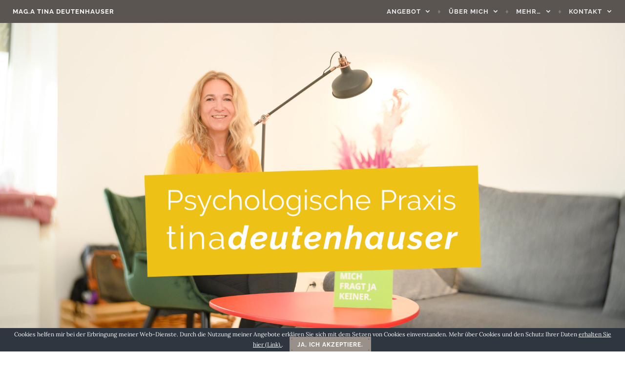

--- FILE ---
content_type: text/html; charset=UTF-8
request_url: https://www.tinadeutenhauser.at/tag/supervision/
body_size: 34316
content:
<!DOCTYPE html>
<html dir="ltr" lang="de-DE">
<head>
<meta charset="UTF-8">
<meta name="viewport" content="width=device-width, initial-scale=1">
<link rel="profile" href="https://gmpg.org/xfn/11">
<link rel="pingback" href="https://www.tinadeutenhauser.at/xmlrpc.php">

<title>Supervision | Mag.a Tina Deutenhauser</title>

		<!-- All in One SEO 4.3.2 - aioseo.com -->
		<meta name="robots" content="max-image-preview:large" />
		<link rel="canonical" href="https://www.tinadeutenhauser.at/tag/supervision/" />
		<meta name="generator" content="All in One SEO (AIOSEO) 4.3.2 " />
		<meta name="google" content="nositelinkssearchbox" />
		<script type="application/ld+json" class="aioseo-schema">
			{"@context":"https:\/\/schema.org","@graph":[{"@type":"BreadcrumbList","@id":"https:\/\/www.tinadeutenhauser.at\/tag\/supervision\/#breadcrumblist","itemListElement":[{"@type":"ListItem","@id":"https:\/\/www.tinadeutenhauser.at\/#listItem","position":1,"item":{"@type":"WebPage","@id":"https:\/\/www.tinadeutenhauser.at\/","name":"Home","description":"Ich verspreche Ihnen keine schnellen L\u00f6sungen oder Patentrezepte. Ich garantiere Ihnen aber eine professionelle und individuelle Begleitung bei Ihren Anliegen","url":"https:\/\/www.tinadeutenhauser.at\/"},"nextItem":"https:\/\/www.tinadeutenhauser.at\/tag\/supervision\/#listItem"},{"@type":"ListItem","@id":"https:\/\/www.tinadeutenhauser.at\/tag\/supervision\/#listItem","position":2,"item":{"@type":"WebPage","@id":"https:\/\/www.tinadeutenhauser.at\/tag\/supervision\/","name":"Supervision","url":"https:\/\/www.tinadeutenhauser.at\/tag\/supervision\/"},"previousItem":"https:\/\/www.tinadeutenhauser.at\/#listItem"}]},{"@type":"CollectionPage","@id":"https:\/\/www.tinadeutenhauser.at\/tag\/supervision\/#collectionpage","url":"https:\/\/www.tinadeutenhauser.at\/tag\/supervision\/","name":"Supervision | Mag.a Tina Deutenhauser","inLanguage":"de-DE","isPartOf":{"@id":"https:\/\/www.tinadeutenhauser.at\/#website"},"breadcrumb":{"@id":"https:\/\/www.tinadeutenhauser.at\/tag\/supervision\/#breadcrumblist"}},{"@type":"Organization","@id":"https:\/\/www.tinadeutenhauser.at\/#organization","name":"Mag.a Tina Deutenhauser","url":"https:\/\/www.tinadeutenhauser.at\/"},{"@type":"WebSite","@id":"https:\/\/www.tinadeutenhauser.at\/#website","url":"https:\/\/www.tinadeutenhauser.at\/","name":"Mag.a Tina Deutenhauser","description":"Beratung \u00b7 Fortbildung \u00b7 Supervision","inLanguage":"de-DE","publisher":{"@id":"https:\/\/www.tinadeutenhauser.at\/#organization"}}]}
		</script>
		<!-- All in One SEO -->

<link rel='dns-prefetch' href='//cdnjs.cloudflare.com' />

<link rel='dns-prefetch' href='//s.w.org' />
<link rel="alternate" type="application/rss+xml" title="Mag.a Tina Deutenhauser &raquo; Feed" href="https://www.tinadeutenhauser.at/feed/" />
<link rel="alternate" type="application/rss+xml" title="Mag.a Tina Deutenhauser &raquo; Kommentar-Feed" href="https://www.tinadeutenhauser.at/comments/feed/" />
<link rel="alternate" type="application/rss+xml" title="Mag.a Tina Deutenhauser &raquo; Supervision Schlagwort-Feed" href="https://www.tinadeutenhauser.at/tag/supervision/feed/" />
<link id='omgf-preload-0' rel='preload' href='https://www.tinadeutenhauser.at/wp-content/uploads/omgf/affinity-fonts/lora-italic-latin-ext.woff2' as='font' type='font/woff2' crossorigin />
<link id='omgf-preload-1' rel='preload' href='https://www.tinadeutenhauser.at/wp-content/uploads/omgf/affinity-fonts/lora-italic-latin.woff2' as='font' type='font/woff2' crossorigin />
<link id='omgf-preload-2' rel='preload' href='https://www.tinadeutenhauser.at/wp-content/uploads/omgf/affinity-fonts/lora-normal-latin-ext.woff2' as='font' type='font/woff2' crossorigin />
<link id='omgf-preload-3' rel='preload' href='https://www.tinadeutenhauser.at/wp-content/uploads/omgf/affinity-fonts/lora-normal-latin.woff2' as='font' type='font/woff2' crossorigin />
<link id='omgf-preload-4' rel='preload' href='https://www.tinadeutenhauser.at/wp-content/uploads/omgf/affinity-fonts/raleway-italic-latin-ext.woff2' as='font' type='font/woff2' crossorigin />
<link id='omgf-preload-5' rel='preload' href='https://www.tinadeutenhauser.at/wp-content/uploads/omgf/affinity-fonts/raleway-italic-latin.woff2' as='font' type='font/woff2' crossorigin />
<link id='omgf-preload-6' rel='preload' href='https://www.tinadeutenhauser.at/wp-content/uploads/omgf/affinity-fonts/raleway-normal-latin-ext.woff2' as='font' type='font/woff2' crossorigin />
<link id='omgf-preload-7' rel='preload' href='https://www.tinadeutenhauser.at/wp-content/uploads/omgf/affinity-fonts/raleway-normal-latin.woff2' as='font' type='font/woff2' crossorigin />
<script type="text/javascript">
window._wpemojiSettings = {"baseUrl":"https:\/\/s.w.org\/images\/core\/emoji\/13.1.0\/72x72\/","ext":".png","svgUrl":"https:\/\/s.w.org\/images\/core\/emoji\/13.1.0\/svg\/","svgExt":".svg","source":{"concatemoji":"https:\/\/www.tinadeutenhauser.at\/wp-includes\/js\/wp-emoji-release.min.js?ver=5.9.9"}};
/*! This file is auto-generated */
!function(e,a,t){var n,r,o,i=a.createElement("canvas"),p=i.getContext&&i.getContext("2d");function s(e,t){var a=String.fromCharCode;p.clearRect(0,0,i.width,i.height),p.fillText(a.apply(this,e),0,0);e=i.toDataURL();return p.clearRect(0,0,i.width,i.height),p.fillText(a.apply(this,t),0,0),e===i.toDataURL()}function c(e){var t=a.createElement("script");t.src=e,t.defer=t.type="text/javascript",a.getElementsByTagName("head")[0].appendChild(t)}for(o=Array("flag","emoji"),t.supports={everything:!0,everythingExceptFlag:!0},r=0;r<o.length;r++)t.supports[o[r]]=function(e){if(!p||!p.fillText)return!1;switch(p.textBaseline="top",p.font="600 32px Arial",e){case"flag":return s([127987,65039,8205,9895,65039],[127987,65039,8203,9895,65039])?!1:!s([55356,56826,55356,56819],[55356,56826,8203,55356,56819])&&!s([55356,57332,56128,56423,56128,56418,56128,56421,56128,56430,56128,56423,56128,56447],[55356,57332,8203,56128,56423,8203,56128,56418,8203,56128,56421,8203,56128,56430,8203,56128,56423,8203,56128,56447]);case"emoji":return!s([10084,65039,8205,55357,56613],[10084,65039,8203,55357,56613])}return!1}(o[r]),t.supports.everything=t.supports.everything&&t.supports[o[r]],"flag"!==o[r]&&(t.supports.everythingExceptFlag=t.supports.everythingExceptFlag&&t.supports[o[r]]);t.supports.everythingExceptFlag=t.supports.everythingExceptFlag&&!t.supports.flag,t.DOMReady=!1,t.readyCallback=function(){t.DOMReady=!0},t.supports.everything||(n=function(){t.readyCallback()},a.addEventListener?(a.addEventListener("DOMContentLoaded",n,!1),e.addEventListener("load",n,!1)):(e.attachEvent("onload",n),a.attachEvent("onreadystatechange",function(){"complete"===a.readyState&&t.readyCallback()})),(n=t.source||{}).concatemoji?c(n.concatemoji):n.wpemoji&&n.twemoji&&(c(n.twemoji),c(n.wpemoji)))}(window,document,window._wpemojiSettings);
</script>
<style type="text/css">
img.wp-smiley,
img.emoji {
	display: inline !important;
	border: none !important;
	box-shadow: none !important;
	height: 1em !important;
	width: 1em !important;
	margin: 0 0.07em !important;
	vertical-align: -0.1em !important;
	background: none !important;
	padding: 0 !important;
}
</style>
	<link rel='stylesheet' id='wp-block-library-css'  href='https://www.tinadeutenhauser.at/wp-includes/css/dist/block-library/style.min.css?ver=5.9.9' type='text/css' media='all' />
<style id='global-styles-inline-css' type='text/css'>
body{--wp--preset--color--black: #000000;--wp--preset--color--cyan-bluish-gray: #abb8c3;--wp--preset--color--white: #ffffff;--wp--preset--color--pale-pink: #f78da7;--wp--preset--color--vivid-red: #cf2e2e;--wp--preset--color--luminous-vivid-orange: #ff6900;--wp--preset--color--luminous-vivid-amber: #fcb900;--wp--preset--color--light-green-cyan: #7bdcb5;--wp--preset--color--vivid-green-cyan: #00d084;--wp--preset--color--pale-cyan-blue: #8ed1fc;--wp--preset--color--vivid-cyan-blue: #0693e3;--wp--preset--color--vivid-purple: #9b51e0;--wp--preset--gradient--vivid-cyan-blue-to-vivid-purple: linear-gradient(135deg,rgba(6,147,227,1) 0%,rgb(155,81,224) 100%);--wp--preset--gradient--light-green-cyan-to-vivid-green-cyan: linear-gradient(135deg,rgb(122,220,180) 0%,rgb(0,208,130) 100%);--wp--preset--gradient--luminous-vivid-amber-to-luminous-vivid-orange: linear-gradient(135deg,rgba(252,185,0,1) 0%,rgba(255,105,0,1) 100%);--wp--preset--gradient--luminous-vivid-orange-to-vivid-red: linear-gradient(135deg,rgba(255,105,0,1) 0%,rgb(207,46,46) 100%);--wp--preset--gradient--very-light-gray-to-cyan-bluish-gray: linear-gradient(135deg,rgb(238,238,238) 0%,rgb(169,184,195) 100%);--wp--preset--gradient--cool-to-warm-spectrum: linear-gradient(135deg,rgb(74,234,220) 0%,rgb(151,120,209) 20%,rgb(207,42,186) 40%,rgb(238,44,130) 60%,rgb(251,105,98) 80%,rgb(254,248,76) 100%);--wp--preset--gradient--blush-light-purple: linear-gradient(135deg,rgb(255,206,236) 0%,rgb(152,150,240) 100%);--wp--preset--gradient--blush-bordeaux: linear-gradient(135deg,rgb(254,205,165) 0%,rgb(254,45,45) 50%,rgb(107,0,62) 100%);--wp--preset--gradient--luminous-dusk: linear-gradient(135deg,rgb(255,203,112) 0%,rgb(199,81,192) 50%,rgb(65,88,208) 100%);--wp--preset--gradient--pale-ocean: linear-gradient(135deg,rgb(255,245,203) 0%,rgb(182,227,212) 50%,rgb(51,167,181) 100%);--wp--preset--gradient--electric-grass: linear-gradient(135deg,rgb(202,248,128) 0%,rgb(113,206,126) 100%);--wp--preset--gradient--midnight: linear-gradient(135deg,rgb(2,3,129) 0%,rgb(40,116,252) 100%);--wp--preset--duotone--dark-grayscale: url('#wp-duotone-dark-grayscale');--wp--preset--duotone--grayscale: url('#wp-duotone-grayscale');--wp--preset--duotone--purple-yellow: url('#wp-duotone-purple-yellow');--wp--preset--duotone--blue-red: url('#wp-duotone-blue-red');--wp--preset--duotone--midnight: url('#wp-duotone-midnight');--wp--preset--duotone--magenta-yellow: url('#wp-duotone-magenta-yellow');--wp--preset--duotone--purple-green: url('#wp-duotone-purple-green');--wp--preset--duotone--blue-orange: url('#wp-duotone-blue-orange');--wp--preset--font-size--small: 13px;--wp--preset--font-size--medium: 20px;--wp--preset--font-size--large: 36px;--wp--preset--font-size--x-large: 42px;}.has-black-color{color: var(--wp--preset--color--black) !important;}.has-cyan-bluish-gray-color{color: var(--wp--preset--color--cyan-bluish-gray) !important;}.has-white-color{color: var(--wp--preset--color--white) !important;}.has-pale-pink-color{color: var(--wp--preset--color--pale-pink) !important;}.has-vivid-red-color{color: var(--wp--preset--color--vivid-red) !important;}.has-luminous-vivid-orange-color{color: var(--wp--preset--color--luminous-vivid-orange) !important;}.has-luminous-vivid-amber-color{color: var(--wp--preset--color--luminous-vivid-amber) !important;}.has-light-green-cyan-color{color: var(--wp--preset--color--light-green-cyan) !important;}.has-vivid-green-cyan-color{color: var(--wp--preset--color--vivid-green-cyan) !important;}.has-pale-cyan-blue-color{color: var(--wp--preset--color--pale-cyan-blue) !important;}.has-vivid-cyan-blue-color{color: var(--wp--preset--color--vivid-cyan-blue) !important;}.has-vivid-purple-color{color: var(--wp--preset--color--vivid-purple) !important;}.has-black-background-color{background-color: var(--wp--preset--color--black) !important;}.has-cyan-bluish-gray-background-color{background-color: var(--wp--preset--color--cyan-bluish-gray) !important;}.has-white-background-color{background-color: var(--wp--preset--color--white) !important;}.has-pale-pink-background-color{background-color: var(--wp--preset--color--pale-pink) !important;}.has-vivid-red-background-color{background-color: var(--wp--preset--color--vivid-red) !important;}.has-luminous-vivid-orange-background-color{background-color: var(--wp--preset--color--luminous-vivid-orange) !important;}.has-luminous-vivid-amber-background-color{background-color: var(--wp--preset--color--luminous-vivid-amber) !important;}.has-light-green-cyan-background-color{background-color: var(--wp--preset--color--light-green-cyan) !important;}.has-vivid-green-cyan-background-color{background-color: var(--wp--preset--color--vivid-green-cyan) !important;}.has-pale-cyan-blue-background-color{background-color: var(--wp--preset--color--pale-cyan-blue) !important;}.has-vivid-cyan-blue-background-color{background-color: var(--wp--preset--color--vivid-cyan-blue) !important;}.has-vivid-purple-background-color{background-color: var(--wp--preset--color--vivid-purple) !important;}.has-black-border-color{border-color: var(--wp--preset--color--black) !important;}.has-cyan-bluish-gray-border-color{border-color: var(--wp--preset--color--cyan-bluish-gray) !important;}.has-white-border-color{border-color: var(--wp--preset--color--white) !important;}.has-pale-pink-border-color{border-color: var(--wp--preset--color--pale-pink) !important;}.has-vivid-red-border-color{border-color: var(--wp--preset--color--vivid-red) !important;}.has-luminous-vivid-orange-border-color{border-color: var(--wp--preset--color--luminous-vivid-orange) !important;}.has-luminous-vivid-amber-border-color{border-color: var(--wp--preset--color--luminous-vivid-amber) !important;}.has-light-green-cyan-border-color{border-color: var(--wp--preset--color--light-green-cyan) !important;}.has-vivid-green-cyan-border-color{border-color: var(--wp--preset--color--vivid-green-cyan) !important;}.has-pale-cyan-blue-border-color{border-color: var(--wp--preset--color--pale-cyan-blue) !important;}.has-vivid-cyan-blue-border-color{border-color: var(--wp--preset--color--vivid-cyan-blue) !important;}.has-vivid-purple-border-color{border-color: var(--wp--preset--color--vivid-purple) !important;}.has-vivid-cyan-blue-to-vivid-purple-gradient-background{background: var(--wp--preset--gradient--vivid-cyan-blue-to-vivid-purple) !important;}.has-light-green-cyan-to-vivid-green-cyan-gradient-background{background: var(--wp--preset--gradient--light-green-cyan-to-vivid-green-cyan) !important;}.has-luminous-vivid-amber-to-luminous-vivid-orange-gradient-background{background: var(--wp--preset--gradient--luminous-vivid-amber-to-luminous-vivid-orange) !important;}.has-luminous-vivid-orange-to-vivid-red-gradient-background{background: var(--wp--preset--gradient--luminous-vivid-orange-to-vivid-red) !important;}.has-very-light-gray-to-cyan-bluish-gray-gradient-background{background: var(--wp--preset--gradient--very-light-gray-to-cyan-bluish-gray) !important;}.has-cool-to-warm-spectrum-gradient-background{background: var(--wp--preset--gradient--cool-to-warm-spectrum) !important;}.has-blush-light-purple-gradient-background{background: var(--wp--preset--gradient--blush-light-purple) !important;}.has-blush-bordeaux-gradient-background{background: var(--wp--preset--gradient--blush-bordeaux) !important;}.has-luminous-dusk-gradient-background{background: var(--wp--preset--gradient--luminous-dusk) !important;}.has-pale-ocean-gradient-background{background: var(--wp--preset--gradient--pale-ocean) !important;}.has-electric-grass-gradient-background{background: var(--wp--preset--gradient--electric-grass) !important;}.has-midnight-gradient-background{background: var(--wp--preset--gradient--midnight) !important;}.has-small-font-size{font-size: var(--wp--preset--font-size--small) !important;}.has-medium-font-size{font-size: var(--wp--preset--font-size--medium) !important;}.has-large-font-size{font-size: var(--wp--preset--font-size--large) !important;}.has-x-large-font-size{font-size: var(--wp--preset--font-size--x-large) !important;}
</style>
<link rel='stylesheet' id='contact-form-7-css'  href='https://www.tinadeutenhauser.at/wp-content/plugins/contact-form-7/includes/css/styles.css?ver=5.1.4' type='text/css' media='all' />
<link rel='stylesheet' id='cookie-bar-css-css'  href='https://www.tinadeutenhauser.at/wp-content/plugins/cookie-bar/css/cookie-bar.css?ver=5.9.9' type='text/css' media='all' />
<link rel='stylesheet' id='dscf7-math-captcha-style-css'  href='https://www.tinadeutenhauser.at/wp-content/plugins/ds-cf7-math-captcha/assets/css/style.css?ver=5.9.9' type='text/css' media='1' />
<link rel='stylesheet' id='orbisius_ct_tina_deutenhauser_2017_parent_style-css'  href='https://www.tinadeutenhauser.at/wp-content/themes/affinity/style.css?ver=1.0.8' type='text/css' media='all' />
<link rel='stylesheet' id='orbisius_ct_tina_deutenhauser_2017_parent_style_child_style-css'  href='https://www.tinadeutenhauser.at/wp-content/themes/tina-deutenhauser-2017/style.css?ver=1.0.8' type='text/css' media='all' />
<link rel='stylesheet' id='affinity-style-css'  href='https://www.tinadeutenhauser.at/wp-content/themes/tina-deutenhauser-2017/style.css?ver=5.9.9' type='text/css' media='all' />
<link rel='stylesheet' id='affinity-fonts-css'  href='https://www.tinadeutenhauser.at/wp-content/uploads/omgf/affinity-fonts/affinity-fonts.css?ver=1661095140' type='text/css' media='all' />
<link rel='stylesheet' id='genericons-css'  href='https://www.tinadeutenhauser.at/wp-content/themes/affinity/fonts/genericons/genericons.css?ver=3.4.1' type='text/css' media='all' />
<script type='text/javascript' src='https://www.tinadeutenhauser.at/wp-includes/js/jquery/jquery.min.js?ver=3.6.0' id='jquery-core-js'></script>
<script type='text/javascript' src='https://www.tinadeutenhauser.at/wp-includes/js/jquery/jquery-migrate.min.js?ver=3.3.2' id='jquery-migrate-js'></script>
<script type='text/javascript' src='https://www.tinadeutenhauser.at/wp-content/plugins/cookie-bar/js/cookie-bar.js?ver=1768806847' id='cookie-bar-js-js'></script>
<script type='text/javascript' src='//cdnjs.cloudflare.com/ajax/libs/jquery-easing/1.4.1/jquery.easing.min.js?ver=5.9.9' id='jquery-easing-js'></script>
<link rel="https://api.w.org/" href="https://www.tinadeutenhauser.at/wp-json/" /><link rel="alternate" type="application/json" href="https://www.tinadeutenhauser.at/wp-json/wp/v2/tags/5" /><meta name="generator" content="WordPress 5.9.9" />

		<style type="text/css" id="affinity-overlay-opacity">

			.custom-header-image {
				opacity: 1.0;
			}

			.in-panel .custom-header-image {
				opacity: 1;
			}

			@media screen and ( min-width: 48em ) {
				.custom-header-image,
				.in-panel .custom-header-image {
					opacity: 1.0;
				}
			}

		</style>

			<style type="text/css" id="affinity-scrolling-background-images">
			@media screen and (min-width: 65em) {
					.custom-header-image {
						background-attachment: fixed;
						background-size: cover;
						background-position: center;
						width: 100%;
						height: auto;
					}

					.affinity-customizer .custom-header-image {
						background-attachment: scroll;
						background-size: cover;
						width: 100%;
						height: auto;
					}
			}
		</style>
		<style type="text/css">
			.site-title a,
		.site-description {
			color: #ffffff;
		}
		</style>
	<link rel="icon" href="https://www.tinadeutenhauser.at/wp-content/uploads/2021/08/cropped-Tina-Deutenhauser-Beratung-Fortbildung-Supervision-Logo-2021-quad-32x32.png" sizes="32x32" />
<link rel="icon" href="https://www.tinadeutenhauser.at/wp-content/uploads/2021/08/cropped-Tina-Deutenhauser-Beratung-Fortbildung-Supervision-Logo-2021-quad-192x192.png" sizes="192x192" />
<link rel="apple-touch-icon" href="https://www.tinadeutenhauser.at/wp-content/uploads/2021/08/cropped-Tina-Deutenhauser-Beratung-Fortbildung-Supervision-Logo-2021-quad-180x180.png" />
<meta name="msapplication-TileImage" content="https://www.tinadeutenhauser.at/wp-content/uploads/2021/08/cropped-Tina-Deutenhauser-Beratung-Fortbildung-Supervision-Logo-2021-quad-270x270.png" />
		<style type="text/css" id="wp-custom-css">
			p.site-description.untertitel a, p.site-description a.untertitel {display:none;}

.site-description {border-bottom:none;}

@media only screen and (max-width: 735px) {
	p.site-description a img.homelogo {margin-top: 50px;margin-bottom: -50px;}
}


.site-description-wrapper {top: 60%}

.affinity-front-page .custom-header .entry-title,.site-header h1.entry-title {color:#fff; text-shadow: 2px 2px 0px rgba(94, 38, 83, 1);}


.affinity-front-page article#post-16.post-16 div.custom-header h1.entry-title,.page-id-16 .site-header h1.entry-title, .page-id-107 .site-header h1.entry-title {color:#5e5853; text-shadow: 2px 2px 0px rgba(255,255,255, 1);}

ul.sub-menu .current_page_item a {color:#000!important}

.panel-navigation a, .panel-navigation a:visited {color:#fff;}

.panel-navigation a.active, .panel-navigation a:hover, .panel-navigation a:visited.active, .panel-navigation a:visited:hover {color:#FFCA00;}

ul.panel-navigation li a span.hidden {color:#FFCA00!important;}

/*Maps*/
.embed-privacy-overlay .embed-privacy-footer {display: none!important;}		</style>
		</head>

<body data-rsssl=1 class="archive tag tag-supervision tag-5 custom-header-active hfeed">
<div id="page" class="site">
	<a class="skip-link screen-reader-text" href="#content">Skip to content</a>

	<header id="masthead" class="site-header" role="banner">

		
<div class="custom-header">
	
			<div class="custom-header-image" style="padding-top: 60%; background-image: url(https://www.tinadeutenhauser.at/wp-content/uploads/2021/11/Beratung-Fortbildung-Supervision-Deutenhauser-Wien_DSC8317.jpg);">
			</div>

	
</div><!-- .custom-header -->

		<div class="header-wrapper clear">
	<div class="site-branding">
					<p class="site-title"><a href="https://www.tinadeutenhauser.at/" rel="home">Mag.a Tina Deutenhauser</a></p>
			</div><!-- .site-branding -->

	<nav id="site-navigation" class="main-navigation" role="navigation">
	<button class="menu-toggle" aria-controls="top-menu" aria-expanded="false">Menu</button>
	<div class="menu-haupt-container"><ul id="top-menu" class="menu"><li id="menu-item-42" class="menu-item menu-item-type-post_type menu-item-object-page menu-item-has-children menu-item-42"><a title="Das Angebot zu Beratung, Fortbildung und Supervision von Mag.a Tina Deutenhauser" href="https://www.tinadeutenhauser.at/angebot/">Angebot</a>
<ul class="sub-menu">
	<li id="menu-item-45" class="menu-item menu-item-type-post_type menu-item-object-page menu-item-45"><a title="Das Angebot zu Beratung von Mag.a Tina Deutenhauser" href="https://www.tinadeutenhauser.at/angebot/beratung/">Beratung</a></li>
	<li id="menu-item-44" class="menu-item menu-item-type-post_type menu-item-object-page menu-item-44"><a title="Das Angebot zum Thema Fortbildung von Mag.a Tina Deutenhauser" href="https://www.tinadeutenhauser.at/angebot/fortbildung/">Fortbildung</a></li>
	<li id="menu-item-43" class="menu-item menu-item-type-post_type menu-item-object-page menu-item-43"><a title="Das Angebot zu Supervision von Mag.a Tina Deutenhauser" href="https://www.tinadeutenhauser.at/angebot/supervision/">Supervision</a></li>
</ul>
</li>
<li id="menu-item-46" class="menu-item menu-item-type-post_type menu-item-object-page menu-item-has-children menu-item-46"><a title="Über Mag.a Tina Deutenhauser" href="https://www.tinadeutenhauser.at/ueber-mich/mehr-ueber-mich/">Über mich</a>
<ul class="sub-menu">
	<li id="menu-item-87" class="menu-item menu-item-type-post_type menu-item-object-page menu-item-87"><a title="Über Information über Mag.a Tina Deutenhauser" href="https://www.tinadeutenhauser.at/ueber-mich/mehr-ueber-mich/">Mehr über mich</a></li>
	<li id="menu-item-47" class="menu-item menu-item-type-post_type menu-item-object-page menu-item-47"><a title="Die Philosophie von Mag.a Tina Deutenhauser" href="https://www.tinadeutenhauser.at/philosophie/philosophie-mehr/">Philosophie</a></li>
	<li id="menu-item-88" class="menu-item menu-item-type-post_type menu-item-object-page menu-item-88"><a title="Referenzen von Mag.a Tina Deutenhauser" href="https://www.tinadeutenhauser.at/referenzen/">Referenzen</a></li>
</ul>
</li>
<li id="menu-item-117" class="menu-item menu-item-type-custom menu-item-object-custom menu-item-has-children menu-item-117"><a title="Weitere Informationen" href="#">Mehr&#8230;</a>
<ul class="sub-menu">
	<li id="menu-item-94" class="menu-item menu-item-type-post_type menu-item-object-page menu-item-94"><a title="Fragen, die Sie vielleicht haben" href="https://www.tinadeutenhauser.at/frequently-asked-questions/">FAQs</a></li>
	<li id="menu-item-116" class="menu-item menu-item-type-post_type menu-item-object-page menu-item-116"><a title="Das Netzwerk von Mag.a Tina Deutenhauser" href="https://www.tinadeutenhauser.at/netzwerk/">Netzwerk</a></li>
</ul>
</li>
<li id="menu-item-89" class="menu-item menu-item-type-post_type menu-item-object-page menu-item-has-children menu-item-89"><a href="https://www.tinadeutenhauser.at/kontakt/">Kontakt</a>
<ul class="sub-menu">
	<li id="menu-item-91" class="menu-item menu-item-type-post_type menu-item-object-page menu-item-91"><a href="https://www.tinadeutenhauser.at/kontakt/">Kontaktformular</a></li>
	<li id="menu-item-109" class="menu-item menu-item-type-post_type menu-item-object-page menu-item-109"><a href="https://www.tinadeutenhauser.at/lageplan/">Lageplan</a></li>
</ul>
</li>
</ul></div></nav><!-- #site-navigation -->
</div><!-- .header-wrapper -->

	<div class="site-description-wrapper">
		
		<p class="site-description"><a title = "Klinische Psychologin, Gesundheitspsychologin, Supervisorin (OEVS), Sozialpaedagogin" href="https://www.tinadeutenhauser.at/" rel="home"><img class="homelogo" src="https://www.tinadeutenhauser.at/wp-content/uploads/2021/08/Tina-Deutenhauser-Beratung-Fortbildung-Supervision-Logo-2021-big.png" alt="Klinische Psychologin, Gesundheitspsychologin, Supervisorin (OEVS), Sozialpaedagogin" width="700" height="243" class="alignnone size-thumbnail wp-image-126" /></a></p>		
<p class="site-description untertitel"><a title = "Klinische Psychologin und Gesundheitspsychologin, Supervisorin (OEVS), Sozialpaedagogin" href="https://www.tinadeutenhauser.at/" rel="home">Mag.<sup>a</sup> Tina Deutenhauser</a></p><p class="site-description"><a class= "untertitel" title = "Zur Startseite von Klinische Psychologin, Gesundheitspsychologin, Supervisorin (OEVS), Sozialpaedagogin" href="https://www.tinadeutenhauser.at/" rel="home">Beratung · Fortbildung · Supervision</a></p>
			</div><!-- .site-description-wrapper -->


	</header>

	<div id="content" class="site-content">

	<div id="primary" class="content-area">
		<main id="main" class="site-main" role="main">

		
			<header class="page-header">
				<h1 class="page-title">Schlagwort: <span>Supervision</span></h1>			</header>
			
<article id="post-209" class="post-209 post type-post status-publish format-standard hentry category-allgemein tag-beratung tag-fortbildung tag-supervision">

	
	<header class="entry-header">
		<h2 class="entry-title"><a href="https://www.tinadeutenhauser.at/allgemein/ueber-das-angebot-von-mag-a-tina-deutenhauser/" rel="bookmark">Über das Angebot von Mag.a Tina Deutenhauser</a></h2>	</header>

	
					<div class="entry-meta">
			<span class="posted-on"><a href="https://www.tinadeutenhauser.at/allgemein/ueber-das-angebot-von-mag-a-tina-deutenhauser/" rel="bookmark"><time class="entry-date published updated" datetime="2017-11-19T19:25:08+01:00">19. November 2017</time></a></span><span class="byline"> <span class="author vcard"><a class="url fn n" href="https://www.tinadeutenhauser.at/author/mag-a-tina-deutenhauser/">Mag.a Tina Deutenhauser</a></span></span>		</div><!-- .entry-meta -->
	
	<div class="entry-content">

		<p>Das Leben ist meistens kein langer ruhiger Fluss, sondern ein spannendes Straßengewirr, in dem es viele Entscheidungen zu treffen gilt.</p>
<p>Ich biete Ihnen Unterstützung dabei, mit den vielfältigen Anforderungen zurecht zu kommen, die eigene Situation zu reflektieren und Sicherheit durch Wissen zu erlangen, nämlich durch:</p>
<ul>
<li><a href="https://www.tinadeutenhauser.at/angebot/beratung/">Beratung</a></li>
<li><a href="https://www.tinadeutenhauser.at/angebot/fortbildung/">Fortbildung</a></li>
<li><a href="https://www.tinadeutenhauser.at/angebot/supervision/">Supervision</a></li>
</ul>
	</div>

				<footer class="entry-footer">
		<span class="tags-links">Tagged <a href="https://www.tinadeutenhauser.at/tag/beratung/" rel="tag">Beratung</a>, <a href="https://www.tinadeutenhauser.at/tag/fortbildung/" rel="tag">Fortbildung</a>, <a href="https://www.tinadeutenhauser.at/tag/supervision/" rel="tag">Supervision</a></span>	</footer><!-- .entry-footer -->
	
</article><!-- #post-## -->

		</main>
	</div>
	<aside id="secondary" class="widget-area" role="complementary">

		<section id="media_image-2" class="widget widget_media_image"><img width="600" height="473" src="https://www.tinadeutenhauser.at/wp-content/uploads/2022/12/Maga-Tina-Deutenhauser-1160-Wien.png" class="image wp-image-409  attachment-full size-full" alt="Mag.a Tina Deutenhauser, 1160 Wien" loading="lazy" style="max-width: 100%; height: auto;" srcset="https://www.tinadeutenhauser.at/wp-content/uploads/2022/12/Maga-Tina-Deutenhauser-1160-Wien.png 600w, https://www.tinadeutenhauser.at/wp-content/uploads/2022/12/Maga-Tina-Deutenhauser-1160-Wien-300x237.png 300w" sizes="(max-width: 600px) 100vw, 600px" /></section>
	</aside>

	</div>
	<footer id="colophon" class="site-footer" role="contentinfo">

		
			<div class="footer-widgets clear">
		<div class="widget-areas">
							<div class="widget-area">
					<section id="text-2" class="widget widget_text">			<div class="textwidget"><p><strong>Mag.<sup>a</sup> Tina Deutenhauser</strong><br />
Klinische- und Gesundheitspsychologin, Supervisorin (ÖVS), Sozialpädagogin<br />
Roseggergasse 33 – 35<br />
Stg. 1 / Top 23 (Lift, 2. Stock)<br />
1160 Wien<br />
Tel: <a href="tel:+436648779834">+43 664 877 98 34</a><br />
<a href="https://www.tinadeutenhauser.at/kontakt/">Kontaktformular</a> | <a href="https://www.tinadeutenhauser.at/lageplan/">Lageplan</a></p>
</div>
		</section>				</div><!-- .widget-area -->
			
			
							<div class="widget-area">
					<section id="search-2" class="widget widget_search"><form role="search" method="get" class="search-form" action="https://www.tinadeutenhauser.at/">
				<label>
					<span class="screen-reader-text">Suche nach:</span>
					<input type="search" class="search-field" placeholder="Suche &hellip;" value="" name="s" />
				</label>
				<input type="submit" class="search-submit" value="Suche" />
			</form></section>				</div><!-- .widget-area -->
					</div><!-- .widget-areas -->
	</div><!-- .footer-widgets -->

		<div class="site-info"><a href="https://www.tinadeutenhauser.at/impressum/">Impressum und Datenschutz</a> | <a title="Webdesign, Grafik und Logodesign von Gerald H. Reisner, mausblau.at" href="http://www.mausblau.at" target="_blank" rel="noopener">Webdesign: Mausblau.at</a> | <a title="Jansenberger Werbefotografie, Wien und Burgenland" href="http://www.digitalimage.at" target="_blank" rel="noopener">Fotografie: digitalimage.at</a>
</div><!-- .site-info -->
	</footer>
</div>
        <style type="text/css" >
            



        </style>
    <!-- Cookie Bar -->
<div id="eu-cookie-bar">Cookies helfen mir bei der Erbringung meiner Web-Dienste. Durch die Nutzung meiner Angebote erklären Sie sich mit dem Setzen von Cookies einverstanden. Mehr über Cookies und den Schutz Ihrer Daten <a href="https://www.tinadeutenhauser.at/impressum/">erhalten Sie hier (Link).</a>. <button id="euCookieAcceptWP"  style="background:#99908a;"  onclick="euSetCookie('euCookiesAcc', true, 30); euAcceptCookiesWP();">Ja, ich akzeptiere.</button></div>
<!-- End Cookie Bar -->
<script type='text/javascript' id='contact-form-7-js-extra'>
/* <![CDATA[ */
var wpcf7 = {"apiSettings":{"root":"https:\/\/www.tinadeutenhauser.at\/wp-json\/contact-form-7\/v1","namespace":"contact-form-7\/v1"}};
/* ]]> */
</script>
<script type='text/javascript' src='https://www.tinadeutenhauser.at/wp-content/plugins/contact-form-7/includes/js/scripts.js?ver=5.1.4' id='contact-form-7-js'></script>
<script type='text/javascript' id='dscf7_refresh_script-js-extra'>
/* <![CDATA[ */
var ajax_object = {"ajax_url":"https:\/\/www.tinadeutenhauser.at\/wp-admin\/admin-ajax.php"};
/* ]]> */
</script>
<script type='text/javascript' src='https://www.tinadeutenhauser.at/wp-content/plugins/ds-cf7-math-captcha/assets/js/script.js?ver=1.0.0' id='dscf7_refresh_script-js'></script>
<script type='text/javascript' src='https://www.tinadeutenhauser.at/wp-content/plugins/better-wp-security/core/modules/wordpress-tweaks/js/blankshield/blankshield.min.js?ver=4114' id='blankshield-js'></script>
<script type='text/javascript' src='https://www.tinadeutenhauser.at/wp-content/plugins/better-wp-security/core/modules/wordpress-tweaks/js/block-tabnapping.min.js?ver=4114' id='itsec-wt-block-tabnapping-js'></script>
<script type='text/javascript' src='https://www.tinadeutenhauser.at/wp-includes/js/imagesloaded.min.js?ver=4.1.4' id='imagesloaded-js'></script>
<script type='text/javascript' src='https://www.tinadeutenhauser.at/wp-includes/js/masonry.min.js?ver=4.2.2' id='masonry-js'></script>
<script type='text/javascript' src='https://www.tinadeutenhauser.at/wp-content/themes/affinity/assets/js/functions.js?ver=20160324' id='affinity-functions-js'></script>
<script type='text/javascript' src='https://www.tinadeutenhauser.at/wp-content/themes/affinity/assets/js/navigation.js?ver=20151215' id='affinity-navigation-js'></script>
<script type='text/javascript' src='https://www.tinadeutenhauser.at/wp-content/themes/affinity/assets/js/skip-link-focus-fix.js?ver=20151215' id='affinity-skip-link-focus-fix-js'></script>
			<script type="text/javascript">
				jQuery.noConflict();
				(function( $ ) {
					$(function() {
						// More code using $ as alias to jQuery
						$("area[href*=\\#],a[href*=\\#]:not([href=\\#]):not([href^='\\#tab']):not([href^='\\#quicktab']):not([href^='\\#pane'])").click(function() {
							if (location.pathname.replace(/^\//,'') == this.pathname.replace(/^\//,'') && location.hostname == this.hostname) {
								var target = $(this.hash);
								target = target.length ? target : $('[name=' + this.hash.slice(1) +']');
								if (target.length) {
								$('html,body').animate({
								scrollTop: target.offset().top - 200  
								},1000 ,'easeInQuint');
								return false;
								}
							}
						});
					});
				})(jQuery);	
			</script>				
				
</body>
</html>


--- FILE ---
content_type: text/css
request_url: https://www.tinadeutenhauser.at/wp-content/themes/tina-deutenhauser-2017/style.css?ver=1.0.8
body_size: 987
content:
/*
Theme Name: Tina Deutenhauser 2017
Theme URI: 
Description: Theme für Mag.a Tina Deutenhauser, Grundlage: Affinity
Author: Automattic &amp; Gerald H. Reisner
Author URI: http://www.mausblau.at
Template: affinity
Version: 1.0.8
*/

/*.affinity-front-page .entry-title {text-indent: -9999px;}*/

div#page.site aside#secondary.widget-area .widget_media_image {padding: 0; border: none;}

body.home h1.entry-title {font-size: 4.5rem;}
body.home article#post-40.post-40 h1.entry-title {font-size: 2.945rem;}

/*p.site-description a img.homelogo {margin-bottom: -10px;}*/
ul.panel-navigation li img.mousescroll {margin-left: -9px;}

.page-id-4.page-parent p.nurhome {text-indent: -9999px;}

.affinity-front-page .custom-header .entry-title, .site-header .entry-title {color:#484340;text-shadow: 1px 1px 0px rgba(255, 255, 255, 1);;}

.site-description a:hover {color:#5e5853;text-shadow: 1px 1px 0px rgba(255, 255, 255, 1);text-shadow: 1px 1px 0px rgba(255, 255, 255, 1);;}
.site-description a {color:#484340;text-shadow: 1px 1px 0px rgba(255, 255, 255, 1);}

.header-wrapper, .header-wrapper.without-transparency {background-color: #5b5551;}

--- FILE ---
content_type: text/css
request_url: https://www.tinadeutenhauser.at/wp-content/themes/tina-deutenhauser-2017/style.css?ver=5.9.9
body_size: 964
content:
/*
Theme Name: Tina Deutenhauser 2017
Theme URI: 
Description: Theme für Mag.a Tina Deutenhauser, Grundlage: Affinity
Author: Automattic &amp; Gerald H. Reisner
Author URI: http://www.mausblau.at
Template: affinity
Version: 1.0.8
*/

/*.affinity-front-page .entry-title {text-indent: -9999px;}*/

div#page.site aside#secondary.widget-area .widget_media_image {padding: 0; border: none;}

body.home h1.entry-title {font-size: 4.5rem;}
body.home article#post-40.post-40 h1.entry-title {font-size: 2.945rem;}

/*p.site-description a img.homelogo {margin-bottom: -10px;}*/
ul.panel-navigation li img.mousescroll {margin-left: -9px;}

.page-id-4.page-parent p.nurhome {text-indent: -9999px;}

.affinity-front-page .custom-header .entry-title, .site-header .entry-title {color:#484340;text-shadow: 1px 1px 0px rgba(255, 255, 255, 1);;}

.site-description a:hover {color:#5e5853;text-shadow: 1px 1px 0px rgba(255, 255, 255, 1);text-shadow: 1px 1px 0px rgba(255, 255, 255, 1);;}
.site-description a {color:#484340;text-shadow: 1px 1px 0px rgba(255, 255, 255, 1);}

.header-wrapper, .header-wrapper.without-transparency {background-color: #5b5551;}